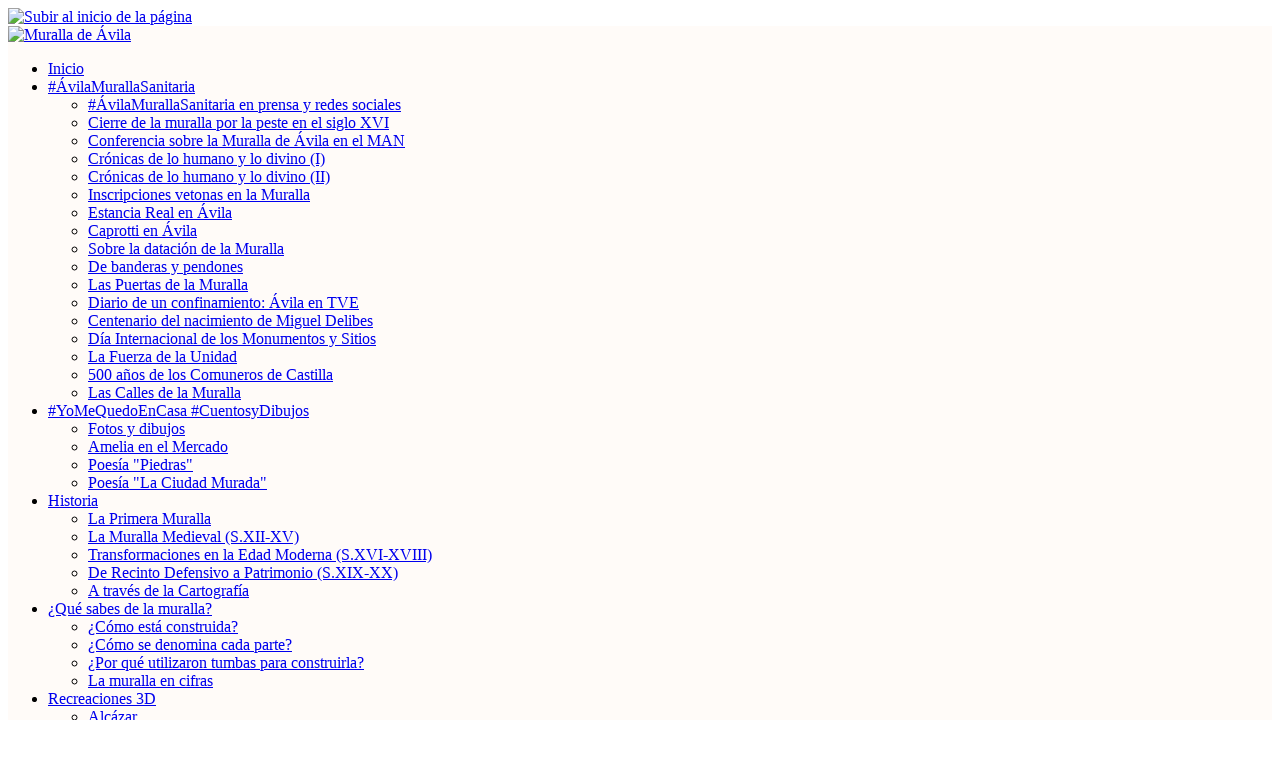

--- FILE ---
content_type: text/html; charset=utf-8
request_url: http://muralladeavila.com/es/muralla-sanitaria/inscripciones-vetonas-en-la-muralla
body_size: 6832
content:
<!DOCTYPE html>
<html xmlns="http://www.w3.org/1999/xhtml" xml:lang="es-es" lang="es-es" dir="ltr">

<head>

	<link rel="image_src" href="/templates/murallas/images/murallas_notext.jpg"/>

	<!-- The following line loads the template CSS file located in the template folder. -->
	<link type="text/css" href="/templates/murallas/css/estilos.css" rel="stylesheet"/>

    <!--[if IE]>
	<link type="text/css" href="/templates/murallas/css/ie.css" rel="stylesheet"/>
    <![endif]-->
    
    <!--COMIENZO ESTILOS SUPERSIZED-->
    <link rel="stylesheet" href="/templates/murallas/css/supersized.core.css" type="text/css" media="screen"/>
    <!--COMIENZO ESTILOS TOOLTIP-->
    <link rel="stylesheet" href="/templates/murallas/css/jquery.tooltip.css" type="text/css" media="screen"/>
    	
    <!-- The following line loads the template JavaScript file located in the template folder. It's blank by default. -->
	<script type="text/javascript" src="/templates/murallas/js/jquery-1.6.1.min.js"></script>
    <script type="text/javascript" src="/templates/murallas/js/jquery.easing.1.3.js"></script>
    <script type="text/javascript" src="/templates/murallas/js/supersized.core.3.2.1.min.js"></script>
    <script type="text/javascript" src="/templates/murallas/js/jquery.tooltip.js"></script>
    <script type="text/javascript" src="/templates/murallas/js/scripts.src.js"></script>
    <script type="text/javascript" src="/templates/murallas/js/mapper.js"></script>
    <script type="text/javascript" src="/templates/murallas/js/maputil.js"></script>

	<!-- The following JDOC Head tag loads all the header and meta information from your site config and content. -->
      <base href="http://muralladeavila.com/es/muralla-sanitaria/inscripciones-vetonas-en-la-muralla"/>
  <meta http-equiv="content-type" content="text/html; charset=utf-8"/>
  <meta name="keywords" content="muralla de avila, murallas de avila, cuidad de avila, avila, historia avila, historia muralla de avila, informacion avila, informacion muralla, entradas muralla de avila, entradas muralla, acceso muralla de avila"/>
  <meta name="image" content="http://muralladeavila.com"/>
  <meta name="description" content="Queremos compartir con vosotros este interesante art&amp;iacute;culo de la profesora abulense Mar&amp;iacute;a del Rosario Hernando Sobrino, de la UCM, en referencia a una..."/>
  <meta name="generator" content="Joomla! - Open Source Content Management"/>
  <title>Inscripciones vetonas en la Muralla - Muralla de Ávila</title>
  <link href="/templates/murallas/favicon.ico" rel="shortcut icon" type="image/vnd.microsoft.icon"/>
  <link rel="stylesheet" href="/media/system/css/modal.css" type="text/css"/>
  <link rel="stylesheet" href="/templates/murallas/css/k2.css" type="text/css"/>
  <link rel="stylesheet" href="/modules/mod_vvisit_counter/mvc.css" type="text/css"/>
  <link rel="stylesheet" href="/plugins/system/imagesizer/lbscripts/prettyphoto/css/prettyPhoto.css" type="text/css" media="screen"/>
  <link rel="stylesheet" href="/media/mod_languages/css/template.css" type="text/css"/>
  <script src="/components/com_k2/js/k2.js" type="text/javascript"></script>
  <script src="/plugins/system/imagesizer/lbscripts/prettyphoto/js/jquery.prettyPhoto.js" type="text/javascript"></script>
  <script type="text/javascript">var K2SitePath='/';jQuery(document).ready(function($){$("a[rel^='prettyPhoto'],area[rel^='prettyPhoto']").prettyPhoto({animation_speed:"normal",theme:"dark_square",slideshow:6000,autoplay_slideshow:false,changepicturecallback:onPictureChanged});});function onPictureChanged(){var twitterDiv=jQuery('.twitter');twitterDiv.empty();jQuery('<a>',{'class':'twitter-share-button','text':'Tweet','data-url':location.href,'data-count':'none','href':'http://twitter.com/share'}).appendTo(twitterDiv);twttr.widgets.load();}</script>
  <script type="text/javascript" src="http://s7.addthis.com/js/250/addthis_widget.js#pubid=xa-4f1e98136de3d1f6"></script>



<script type="text/javascript">var _gaq=_gaq||[];_gaq.push(['_setAccount','UA-31522295-1']);_gaq.push(['_trackPageview']);(function(){var ga=document.createElement('script');ga.type='text/javascript';ga.async=true;ga.src=('https:'==document.location.protocol?'https://ssl':'http://www')+'.google-analytics.com/ga.js';var s=document.getElementsByTagName('script')[0];s.parentNode.insertBefore(ga,s);})();</script>
</head>

<body>


<a href="/" class="tool" title="Subir al inicio de la página"><div class="up"><img src="/templates/murallas/images/up.png" alt="Subir al inicio de la página"/></div></a>

<!--width-->
<div class="container" style="background-color: #FFFBF8">
<!--left_content-->
<div class="left_content col">

	<!--logo-->
	<a class="tool" href="/" title="Muralla de Ávila"><div class="logo"><img src="/templates/murallas/images/logo.png" alt="Muralla de Ávila"/></div></a>
	<!--logo-->
    <!--menu-->
    
    <div class="menu">
            
            
<ul class="menu">
<li class="item-101"><a href="/es/">Inicio</a></li><li class="item-308 active deeper parent"><a href="/es/muralla-sanitaria">#ÁvilaMurallaSanitaria</a><ul><li class="item-314"><a href="/es/muralla-sanitaria/sanitaria-prensa">#ÁvilaMurallaSanitaria en prensa y redes sociales</a></li><li class="item-310"><a href="/es/muralla-sanitaria/cierre-de-la-muralla-por-la-peste-en-el-s-xvi">Cierre de la muralla por la peste en el siglo XVI</a></li><li class="item-315"><a href="/es/muralla-sanitaria/conferencia-man">Conferencia sobre la Muralla de Ávila en el MAN</a></li><li class="item-316"><a href="/es/muralla-sanitaria/humano-divino-i">Crónicas de lo humano y lo divino (I)</a></li><li class="item-313"><a href="/es/muralla-sanitaria/humano-divino-ii">Crónicas de lo humano y lo divino (II)</a></li><li class="item-318 current active"><a href="/es/muralla-sanitaria/inscripciones-vetonas-en-la-muralla">Inscripciones vetonas en la Muralla</a></li><li class="item-320"><a href="/es/muralla-sanitaria/estancia-real">Estancia Real en Ávila</a></li><li class="item-321"><a href="/es/muralla-sanitaria/caprotti-en-avila">Caprotti en Ávila</a></li><li class="item-322"><a href="/es/muralla-sanitaria/sobre-la-datacion-de-la-muralla">Sobre la datación de la Muralla</a></li><li class="item-323"><a href="/es/muralla-sanitaria/banderas-pendones">De banderas y pendones</a></li><li class="item-324"><a href="/es/muralla-sanitaria/las-puertas-de-la-muralla">Las Puertas de la Muralla</a></li><li class="item-326"><a href="/es/muralla-sanitaria/diario-de-un-confinamiento-avila-en-tve">Diario de un confinamiento: Ávila en TVE</a></li><li class="item-327"><a href="/es/muralla-sanitaria/las-murallas-de-avila-segun-delibes">Centenario del nacimiento de Miguel Delibes</a></li><li class="item-328"><a href="/es/muralla-sanitaria/dia-internacional-de-los-monumentos-y-sitios">Día Internacional de los Monumentos y Sitios</a></li><li class="item-329"><a href="/es/muralla-sanitaria/la-fuerza-de-la-unidad">La Fuerza de la Unidad</a></li><li class="item-330"><a href="/es/muralla-sanitaria/500-anos-de-los-comuneros-de-castilla">500 años de los Comuneros de Castilla</a></li><li class="item-331"><a href="/es/muralla-sanitaria/las-calles-de-la-muralla">Las Calles de la Muralla</a></li></ul></li><li class="item-312 deeper parent"><a href="/es/cuentos-y-dibujos">#YoMeQuedoEnCasa #CuentosyDibujos</a><ul><li class="item-317"><a href="/es/cuentos-y-dibujos/fotos-dibujos">Fotos y dibujos</a></li><li class="item-309"><a href="/es/cuentos-y-dibujos/amelia-mercado">Amelia en el Mercado</a></li><li class="item-319"><a href="/es/cuentos-y-dibujos/poesia-piedras">Poesía &quot;Piedras&quot;</a></li><li class="item-325"><a href="/es/cuentos-y-dibujos/poesia-la-ciudad-murada">Poesía &quot;La Ciudad Murada&quot;</a></li></ul></li><li class="item-113 deeper parent"><a href="/es/historia/la-primera-muralla">Historia</a><ul><li class="item-132"><a href="/es/historia/la-primera-muralla">La Primera Muralla</a></li><li class="item-133"><a href="/es/historia/la-muralla-medieval-s-xii-xv">La Muralla Medieval (S.XII-XV)</a></li><li class="item-139"><a href="/es/historia/transformaciones-en-la-edad-moderna-s-xvi-xviii">	Transformaciones en la Edad Moderna (S.XVI-XVIII)</a></li><li class="item-140"><a href="/es/historia/de-recinto-defensivo-s-xix-xx">De Recinto Defensivo a Patrimonio (S.XIX-XX)</a></li><li class="item-232"><a href="/es/historia/a-traves-de-la-cartografia">A través de la Cartografía</a></li></ul></li><li class="item-128 deeper parent"><a href="/es/que-sabes-de-la-muralla/como-esta-construida">¿Qué sabes de la muralla?</a><ul><li class="item-127"><a href="/es/que-sabes-de-la-muralla/como-esta-construida">¿Cómo está construida?</a></li><li class="item-129"><a href="/es/que-sabes-de-la-muralla/como-se-denomina-cada-parte">¿Cómo se denomina cada parte?</a></li><li class="item-130"><a href="/es/que-sabes-de-la-muralla/por-que-utilizaron-tumbas-para-construirla">¿Por qué utilizaron tumbas para construirla?</a></li><li class="item-131"><a href="/es/que-sabes-de-la-muralla/la-muralla-en-cifras">La muralla en cifras</a></li></ul></li><li class="item-116 deeper parent"><a href="/es/recreaciones-3d/alcazar">Recreaciones 3D</a><ul><li class="item-156"><a href="/es/recreaciones-3d/alcazar">Alcázar</a></li><li class="item-250"><a href="/es/recreaciones-3d/catedral">Catedral</a></li><li class="item-247"><a href="/es/recreaciones-3d/san-vicente">San Vicente</a></li></ul></li><li class="item-118 deeper parent"><a href="/es/una-muralla-fotografiada/como-era-y-como-es">Una Muralla Fotografiada</a><ul><li class="item-148"><a href="/es/una-muralla-fotografiada/como-era-y-como-es">Cómo era y cómo es</a></li><li class="item-149"><a href="/es/una-muralla-fotografiada/fotografias-de-hoy">Fotografías de Hoy</a></li><li class="item-157"><a href="/es/una-muralla-fotografiada/cede-tu-fotografia">Cede tu Fotografía</a></li></ul></li><li class="item-121 deeper parent"><a href="/es/leyendas">Leyendas</a><ul><li class="item-142"><a href="/es/leyendas/mal-que-os-pese-la-he-de-ver">Mal que os pese la he de ver</a></li><li class="item-143"><a href="/es/leyendas/jimena-blazquez-una-mujer-de-bandera">Jimena Blázquez, una mujer de bandera</a></li><li class="item-144"><a href="/es/leyendas/el-rey-nino">El rey niño</a></li><li class="item-153"><a href="/es/leyendas/la-princesa-mora">La Princesa Mora</a></li><li class="item-154"><a href="/es/leyendas/monje-por-desamor">Monje por Desamor</a></li><li class="item-155"><a href="/es/leyendas/el-cubo-de-la-mula">El Cubo de la Mula</a></li></ul></li><li class="item-122 deeper parent"><a href="/es/muralla-artistica/como-la-han-pintado">Muralla Artística</a><ul><li class="item-152"><a href="/es/muralla-artistica/como-la-han-pintado">Como la han pintado</a></li><li class="item-145"><a href="/es/muralla-artistica/un-escenario-de-cine">Un escenario de cine</a></li><li class="item-146"><a href="/es/muralla-artistica/vista-por-los-viajeros">Vista por los viajeros</a></li><li class="item-231"><a href="/es/muralla-artistica/las-murallas-en-la-literatura">Las Murallas en La Literatura</a></li></ul></li><li class="item-141 deeper parent"><a href="/es/patrimonio-mundial">Patrimonio Mundial</a><ul><li class="item-228"><a href="/es/patrimonio-mundial/declaracion-de-avila-como-patrimonio-mundial">Declaración de Ávila como Patrimonio Mundial</a></li><li class="item-263"><a href="/es/patrimonio-mundial/patrimonio-mundial-en-avila">Patrimonio Mundial en Ávila</a></li><li class="item-229"><a href="https://www.culturaydeporte.gob.es/cultura/areas/patrimonio/mc/patrimoniomundial/presentacion.html" target="_blank">Patrimonio Mundial en España</a></li><li class="item-230"><a href="https://whc.unesco.org/es/list/" target="_blank">Lista del Patrimonio Mundial</a></li></ul></li><li class="item-123 deeper parent"><a href="/es/planifica-tu-visita/horarios-y-tarifas">Planifica tu Visita</a><ul><li class="item-253"><a href="/es/planifica-tu-visita/horarios-y-tarifas">Horarios y Tarifas</a></li><li class="item-151"><a href="/es/planifica-tu-visita/recorrido-por-la-muralla">Recorrido por la muralla</a></li><li class="item-256"><a href="/es/planifica-tu-visita/una-muralla-para-todos">Una Muralla accesible para todos</a></li></ul></li><li class="item-261 deeper parent"><a href="/es/actuaciones/intervenciones">Actuaciones</a><ul><li class="item-262"><a href="/es/actuaciones/intervenciones">Intervenciones</a></li><li class="item-306"><a href="/es/actuaciones/excavaciones">Excavaciones</a></li></ul></li><li class="item-307"><a href="/es/noticias-archivo">Archivo de Noticias</a></li></ul>

 		    </div>
    <!--menu-->
    <div class="clear"></div>
    
    <!--menuiconos-->
    <div class="menuexterno">
            
            
<ul class="menumiclase">
<li class="item-120"><a href="http://www.avilaturismo.com" target="_blank">Ávila Turismo</a></li></ul>

 		    </div>
    <!--menuiconos-->
    <div class="clear"></div>
    
    <!--idiomas-->
    <div class="idiomas">
        <div class="cabecera_idiomas">Idioma</div>	
        <div class="cajamostrar mostrar">
        <a href="/" class="ampliar">
			<img title="ESPAÑOL" alt="ESPAÑOL" src="/media/mod_languages/images/es.gif"> ESPAÑOL            <div class="idiomas_arrow"><img src="/templates/murallas/images/idiomas.png" width="12" height="6"/></div></a>
                
                <div class="mod-languages">

	<ul class="lang-block">
						<li class="lang-active" dir="ltr">
			<a href="/es/">
							<img src="/media/mod_languages/images/es.gif" alt="Español" title="Español"/>							Español						</a>
			</li>
											<li class="" dir="ltr">
			<a href="/en/">
							<img src="/media/mod_languages/images/en.gif" alt="English" title="English"/>							English						</a>
			</li>
								<li class="" dir="ltr">
			<a href="/fr/">
							<img src="/media/mod_languages/images/fr.gif" alt="Français" title="Français"/>							Français						</a>
			</li>
				</ul>

</div>

                    </div>
        <div style="clear:both;"></div>
    </div>
        
    	

<div class="custom">
	<div class="idiomas extra"><a href="/lse/" class="tool" title="Ver la web en Lengua de Signos Española">Lengua de Signos Española&nbsp;&nbsp;<img title="LSE" alt="LSE" src="/media/mod_languages/images/lse.gif"/></a></div></div>

        <!--idiomas-->
    
	<!--contacto_left-->
    <div class="contacto_left">
            
            

<div class="custom">
	<div class="titulo_contacto_left">CONTACTO</div>
<div class="contacto_datos">
<div class="datos">
<div class="icono_datos"><img width="16" height="16" alt="Direccion" src="/templates/murallas/images/direccion.png"/></div>
<div class="texto_datos">Dirección <span>Palacio de los Verdugo<br/>C/ Lope Nuñez, 4<br/>05001 Ávila (Ávila)<br/>Concejalía de Patrimonio</span></div>
<div style="clear: both;">&nbsp;</div>
</div>
<div class="datos">
<div class="icono_datos"><img width="18" height="14" alt="Telefono" src="/templates/murallas/images/telefono.png"/></div>
<div class="texto_datos">Teléfono <span>920 35 40 05</span></div>
<div style="clear: both;">&nbsp;</div>
</div>
<div class="datos">
<div class="texto_datos_noico"><a href="/aviso-legal" target="_self" rel="nofollow">Aviso Legal</a></div>
<div style="clear: both;">&nbsp;</div>
</div>
</div></div>

 		    </div>
    <!--contacto_left-->
    
    <!--minifooter-->
    <div class="minifooter">
            
            

<div class="custom">
	<div class="ziddea"><a alt="Líderes en diseño de páginas web en Ávila" title="Lideres en Diseño de Paginas Web en Avila" href="https://ziddea.com" rel="external" target="_blank"><strong>Diseño Ziddea</strong></a></div>
<div class="socialmedia"><a href="http://www.facebook.com/MurallaDeAvila" target="_blank">
    <div class="facebook tool" title="Facebook">&nbsp;</div>
    </a> <a href="http://twitter.com/muralladeavila" target="_blank">
    <div class="twitter tool" title="Twitter">&nbsp;</div>
    </a> <a href="http://vimeo.com/muralladeavila" target="_blank">
    <div class="vimeo tool" title="Vimeo">&nbsp;</div>
    </a></div></div>


<div class="custom">
	<div class="logos_oficiales">
    <a href="http://www.avila.es" target="_blank"><div class="footer_ayuntamiento"></div></a>
    <div class="clear"></div>
    <a href="http://whc.unesco.org/en/list/348" target="_blank"><div class="footer_unesco"></div></a>
    <div class="clear"></div>
    <a href="https://www.culturaydeporte.gob.es/portada.html" target="_blank"><div class="footer_gobierno"></div></a>
    <div class="clear"></div>
    <div class="footer_aa"></div>
</div></div>
<div class="mvc_main"><div style="text-align: center;" class="mvc_people"><table align="center" cellpadding="0" cellspacing="0" style="width: 90%;" class="mvc_peopleTable"><tbody><tr align="left" title="01-01-2026 - 01-31-2026"><td>Visitas mensuales</td><td align="right">33495</td></tr></tbody></table></div></div><!-- Mod_VVisit_Counter :  http://www.mmajunke.de/ -->
 			</div>
	<!--minifooter-->
</div>
<!--left_content-->

<!--right_content-->

<div class="right_section">
	<a href="/" class="tool" title="Cerrar"><div class="close"></div></a>
	<a href="/" class="tool" title="Mostrar"><div class="open"></div></a>
	
<div id="system-message-container">
</div>
    	


<!-- Start K2 Item Layout -->
<span id="startOfPageId204"></span>

<div id="k2Container" class="itemView">

	<!-- Plugins: BeforeDisplay -->
	
	<!-- K2 Plugins: K2BeforeDisplay -->
	

	<div class="itemHeader">

	  	  <!-- Item title -->
	  <h1 class="itemTitle">
						
	  	Inscripciones vetonas en la Muralla
	  	
	  </h1>
	        
      	
		
  </div>

  <!-- Plugins: AfterDisplayTitle -->
  
  <!-- K2 Plugins: K2AfterDisplayTitle -->
  
	  <div class="itemToolbar">
		<ul>
						<!-- Font Resizer -->
			<li>
				<span class="itemTextResizerTitle"></span>
				<a href="#" class="tool" title="disminuir el tamaño de la fuente" id="fontDecrease">
					<span>disminuir el tamaño de la fuente</span>
					<img src="/components/com_k2/images/system/blank.gif" alt="disminuir el tamaño de la fuente"/>
				</a>
				<a href="#" class="tool" title="aumentar tamaño de la fuente" id="fontIncrease">
					<span>aumentar tamaño de la fuente</span>
					<img src="/components/com_k2/images/system/blank.gif" alt="aumentar tamaño de la fuente"/>
				</a>
			</li>
			
			
			
			
			
			
					</ul>
		<div class="clr"></div>
  </div>
	
	    
  
  <div class="itemBody">

	  <!-- Plugins: BeforeDisplayContent -->
	  
	  <!-- K2 Plugins: K2BeforeDisplayContent -->
	  
	  
	  	  <!-- Item text -->
	  <div class="itemFullText">
	  	<p>Queremos compartir con vosotros este interesante artículo de la profesora abulense María del Rosario Hernando Sobrino, de la UCM, en referencia a una de las inscripciones más interesantes que se encuentran en la Muralla.</p>
<p>Estas inscripciones en latín, no muy ortodoxo en muchas ocasiones, nos hablan desde siempre de la conquista romana de Ávila. Esos vettones guerreros que pasan a formar parte del ejercito romano en su conquista de las Islas Británicas y del Rhin. Como buenos caballistas, tanto ellos como sus équidos eran muy apreciados. Estas élites serán el vehículo más importante de trasmisión de la romanización, desde la lengua latina a las técnicas de construcción, pasando por lo mejor de cada cultura. Fusión de culturas, continuidad de la historia.</p>
<p>Hoy las puertas están cerradas, pero cuando se abran, todos podréis subir a ver estas interesantes inscripciones.</p>
<p>Conozcamos nuestra historia, participemos de ella.</p>
<p><a href="http://aespa.revistas.csic.es/index.php/aespa/article/download/339/340">Haz click aquí para leer el artículo en PDF.</a></p>	  </div>
	  
		<div class="clr"></div>

	  
				<div class="itemContentFooter">

						<!-- Item Hits -->
			<span class="itemHits">
				Leer <b>9286</b> veces			</span>
			
			
			<div class="clr"></div>
		</div>
		        
        
          <div class="itemLinks">

		
	  
	  
		<div class="clr"></div>
  </div>
          

	  <!-- Plugins: AfterDisplayContent -->
	  
	  <!-- K2 Plugins: K2AfterDisplayContent -->
	  <style type="text/css">.addthis_default_style{margin:30px 0 20px 0;width:393px}</style><div class="addthis_toolbox addthis_default_style " style="float:left;overflow: hidden;"><a class="addthis_button_preferred_1"></a><a class="addthis_button_preferred_2"></a><a class="addthis_button_preferred_3"></a><a class="addthis_button_preferred_4"></a><a class="addthis_button_compact"></a><a class="addthis_counter addthis_bubble_style"></a></div>
	  <div class="clr"></div>
  </div>

		<!-- Social sharing -->
	<div class="itemSocialSharing">

				<!-- Twitter Button -->
		<div class="itemTwitterButton">
			<a href="https://twitter.com/share" class="twitter-share-button" data-count="horizontal">Tweet</a><script type="text/javascript" src="//platform.twitter.com/widgets.js"></script>
		</div>
				
				<!-- Facebook Button -->
		<div class="itemFacebookButton">
			<div id="fb-root"></div>
			<script type="text/javascript">(function(d,s,id){var js,fjs=d.getElementsByTagName(s)[0];if(d.getElementById(id)){return;}js=d.createElement(s);js.id=id;js.src="//connect.facebook.net/en_US/all.js#appId=177111755694317&xfbml=1";fjs.parentNode.insertBefore(js,fjs);}(document,'script','facebook-jssdk'));</script>
			<div class="fb-like" data-send="false" data-width="200" data-show-faces="true"></div>
		</div>
		
				
		<div class="clr"></div>
	</div>
	

  
  
			
  
	<div class="clr"></div>

  
    <!-- Item navigation -->
  <div class="itemNavigation">
  	<span class="itemNavigationTitle"></span>

				<a class="itemPrevious" href="/es/cuentos-y-dibujos">
			&laquo; Cuentos y Dibujos		</a>
		
				<a class="itemNext" href="/es/muralla-sanitaria/humano-divino-i">
			Crónicas de lo humano y lo divino (I) &raquo;
		</a>
		
  </div>
  
  <!-- Plugins: AfterDisplay -->
  
  <!-- K2 Plugins: K2AfterDisplay -->
  <script type="text/javascript">var addthis_config={data_track_clickback:true,ui_language:"es"}</script>
  
   


	<div class="clr"></div>
</div>
<!-- End K2 Item Layout -->

<!-- JoomlaWorks "K2" (v2.5.4) | Learn more about K2 at http://getk2.org -->


		
</div>
<!--right_content-->
</div>
<!--width-->


<noscript><!-- reDim - ImageSizer for Joomla --><a title="Joomla - Plugins" href="http://www.redim.de/">ImageSizer for Joomla! Copyright (c)2012 reDim</a></noscript>
</body>
</html>